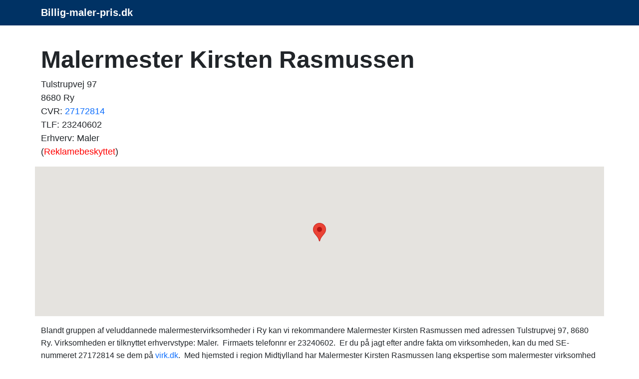

--- FILE ---
content_type: text/html; charset=UTF-8
request_url: https://www.billig-maler-pris.dk/f/malermester-kirsten-rasmussen.php
body_size: 4837
content:
<!doctype html>
	<html lang="da-DK" prefix="og: http://ogp.me/ns# fb: http://ogp.me/ns/fb#">
  <head>
    <!-- Required meta tags -->
    <meta charset="utf-8">
    <meta name="viewport" content="width=device-width, initial-scale=1">
		<title>Malermester Kirsten Rasmussen, Tulstrupvej 97</title>
    <meta name="description" content="
	Malermester Kirsten Rasmussen bor på adressen Tulstrupvej 97, 8680 Ry og hører til blandt de engagerede malermestervirksomheder i region Midtjylland.
&nbsp;">
		<meta name="keywords" content="dygtig maler, maler, tilbud maler, tilbud, malertilbud, billig, gratis, malermester, malerfirma, malermester">
		<meta name="robots" content="follow, index, max-snippet:-1, max-video-preview:-1, max-image-preview:large">
    <meta name="author" content="billig-maler-pris.dk">
		<meta name="pubdate" content="2025-10-02T11:54:12+0200">
    <link rel="icon" href="../favicon.ico">
		<meta property="og:url" content="https://www.billig-maler-pris.dk/f/malermester-kirsten-rasmussen.php">
		<meta property="og:locale" content="da_DK">
		<meta property="og:type" content="article">
		<meta property="og:site_name" content="billig-maler-pris.dk">
		<meta property="og:title" content="Malermester Kirsten Rasmussen, Tulstrupvej 97">
		<meta property="og:description" content="
	Malermester Kirsten Rasmussen bor på adressen Tulstrupvej 97, 8680 Ry og hører til blandt de engagerede malermestervirksomheder i region Midtjylland.
&nbsp;">
		<meta property="og:url" content="https://www.billig-maler-pris.dk/f/malermester-kirsten-rasmussen.php">
		
		<link rel="alternate" hreflang="da-dk" href="https://www.billig-maler-pris.dk/f/malermester-kirsten-rasmussen.php">
		<link rel="alternate" hreflang="x-default" href="https://www.billig-maler-pris.dk/f/malermester-kirsten-rasmussen.php">
		<link rel="canonical" href="https://www.billig-maler-pris.dk/f/malermester-kirsten-rasmussen.php">
		
		<link href="https://cdn.jsdelivr.net/npm/bootstrap@5.3.2/dist/css/bootstrap.min.css" rel="stylesheet" integrity="sha384-T3c6CoIi6uLrA9TneNEoa7RxnatzjcDSCmG1MXxSR1GAsXEV/Dwwykc2MPK8M2HN" crossorigin="anonymous">
		<style>
			body{
				font-family: Arial, Tahoma, sans-serif;
/*				font-size: 16px; = default = 1rem */
				line-height: 160%;
			}

			h1 {font-size:1.65rem; font-weight:bold;} 
			h2 {font-size:1.25rem; font-weight:bold;}
			h3 {font-size:1.25rem; font-weight:bold;}
			h4 {font-size:1.13rem; font-weight:bold;}
			h5 {font-size:1rem; font-weight:bold;}			
			h6 {font-size:0.88rem; font-weight:bold;}
			
			@media (min-width: 768px) {
			h1 {font-size:2rem;}
			h2 {font-size:1.38rem;}
			}

			@media (min-width: 992px) {
			h1 {font-size:2.5rem;}
			h2 {font-size:1.5rem;}
			h3 {font-size:1.38rem;}
			}

			@media (min-width: 1200px) {
			h1 {font-size:3rem;}
			h2 {font-size:1.6rem;}
			h3 {font-size:1.5rem;}
			}
			
			.knappen {display:block; width:250px; height:50px; text-indent:-9999px;}
			.knappen a {display:block; width:100%; height:100%; background:transparent url(../images/3tilbud.png) no-repeat top left; outline:none;}
			.knappen a:hover {background-position:0 -50px;}

			.navbar-brand {
				font-weight: bold;
				text-decoration: none;	
			}
			
			a.dropdown-toggle:hover {
				color: #02e240;
				text-decoration: none;
			}		

			.dropdown-toggle {
				font-weight: bold;
				color: white!important;
				font-size: 1.25rem;
				text-decoration: none;
			}

			.dropdown-item {
				color: black;	
				text-shadow: none;			
			}
			
			#klokholder {
			background: #0f3854;
			background: radial-gradient(ellipse at center, #0a2e38 0%, #000000 70%);
			background-size: 100%;
			height: 100px;
			}

			#datoen {
			font-family: monospace;	
			text-align: center;
			color: #daf6ff;	
			font-size: 1rem;
			padding-top: 17px;
			}

			#klokken {
			font-family: monospace;
			text-align: center;
			color: #daf6ff;
			letter-spacing: 0.05em;
			font-size: 30px;
			padding-top: 8px;
			}
		</style>
			<style>
			
			h2 {font-size:1.12rem; font-weight:bold; line-height:2rem;}
			
			@media (min-width: 768px) {
			h2 {font-size:1.12rem;}
			}

			@media (min-width: 992px) {
			h2 {font-size:1.25rem;}
			}

			@media (min-width: 1200px) {
			h2 {font-size:1.4rem;}
			}
			
			</style>
 
		<script type="application/ld+json">
		{"@context":"https://schema.org","@graph":[



		{"@type":"WebSite",
		"@id":"https://www.billig-maler-pris.dk/#website",
		"name":"billig-maler-pris.dk",
		"url":"https://www.billig-maler-pris.dk/",
		"inLanguage":"da-DK"},

		{"@type":"WebPage",
		"@id":"https://www.billig-maler-pris.dk/f/malermester-kirsten-rasmussen.php/#webpage",
		"url":"https://www.billig-maler-pris.dk/f/malermester-kirsten-rasmussen.php/",
		"name":"Malermester Kirsten Rasmussen, Tulstrupvej 97",
		"isPartOf":{"@id":"https://www.billig-maler-pris.dk/#website"},
		"inLanguage":"da-DK",
		"datePublished":"2018-12-20",
		"dateModified":"2025-10-02T11:54:12+0200",
		"description":"
	Malermester Kirsten Rasmussen bor på adressen Tulstrupvej 97, 8680 Ry og hører til blandt de engagerede malermestervirksomheder i region Midtjylland.
&nbsp;"}

		]}</script>

	
		<!-- Bing Webmaster -->
		<meta name="msvalidate.01" content="F46CA86528064CD313CEABE17FA6DD6F">
		<meta name="google-site-verification" content="RttSk-QRAXW9A8oXi0FNLZTtF3VBWRgjeauY9FTFBcA">
		
		<!-- Global site tag (gtag.js) - Google Analytics -->
<!--		<script async src="https://www.googletagmanager.com/gtag/js?id=UA-47807179-G-B5RZ6KZ4QP"></script>
		<script>
			window.dataLayer = window.dataLayer || [];
			function gtag(){dataLayer.push(arguments);}
			gtag("js", new Date());
			gtag("config", "UA-47807179-G-B5RZ6KZ4QP");
		</script>-->

		<!-- Google tag (gtag.js) -->
		<script async src="https://www.googletagmanager.com/gtag/js?id=G-B5RZ6KZ4QP"></script>
		<script>
			window.dataLayer = window.dataLayer || [];
			function gtag(){dataLayer.push(arguments);}
			gtag("js", new Date());

			gtag("config", "G-B5RZ6KZ4QP");
		</script>		
			
		</head>		

	  <body onload="startTime()" itemscope itemtype="https://schema.org/WebPage">


		<script>
		function startTime() {
			var today = new Date();
			var h = today.getHours();
			var m = today.getMinutes();
			var s = today.getSeconds();
			m = checkTime(m);
			s = checkTime(s);
			document.getElementById("klokken").innerHTML =
			h + ":" + m + ":" + s;
			var t = setTimeout(startTime, 500);
		}
		function checkTime(i) {
			if (i < 10) {i = "0" + i};  // add zero in front of numbers < 10
			return i;
		}
		</script>

				<nav class='navbar sticky-top navbar-expand-sm navbar-dark' style='background-color: #003264' itemscope itemtype='https://schema.org/SiteNavigationElement'><div class='container'>
		<a class='navbar-brand' href='https://www.billig-maler-pris.dk'>Billig-maler-pris.dk</a></div></nav><main><div class="container"><script type="application/ld+json">
		{
		"@context": "https://schema.org",
		"@type": "BreadcrumbList",
		"itemListElement": [{
			"@type": "ListItem",
			"position": 1,
			"name": "Forside",
			"item": "https://www.billig-maler-pris.dk"
		},{
			"@type": "ListItem",
			"position": 2,
			"name": "Malermester Kirsten Rasmussen",
			"item": "https://www.billig-maler-pris.dk/f/malermester-kirsten-rasmussen.php"
		}]
		}
		</script><div class="row"><div style="margin-top: 40px;"><h1>Malermester Kirsten Rasmussen</h1>
	<p style="font-size: 18px; font-weight: 400; line-height: 150%">
	Tulstrupvej 97<br>
	8680 Ry<br>
	CVR: <a href="https://datacvr.virk.dk/enhed/virksomhed/27172814" class="text-decoration-none" rel="nofollow noopener noreferrer" target="_blank">27172814</a><br>TLF: 23240602<br>Erhverv: Maler<br>(<a style="color: red" href="https://datacvr.virk.dk/artikel/reklamebeskyttelse" class="text-decoration-none" rel="nofollow noopener noreferrer" target="_blank">Reklamebeskyttet</a>)</p>
	</div>
  <div id="map" style="height:300px; width: 100%;"></div>
  <script>
    function initMap() {
			var midte = {lat: 56.108921, lng: 9.792139};
			var adr1 = {lat: 56.108921, lng: 9.792139};
      var map = new google.maps.Map(document.getElementById("map"), {
        zoom: 14,
        center: midte
      });
      var marker = new google.maps.Marker({
        position: adr1,
        map: map
      });
    }
  </script>
  <script async defer
    src="https://maps.googleapis.com/maps/api/js?key=AIzaSyC6tluck_601FlUhWZ2mlydMN7vQY9xDno&callback=initMap">
  </script><br>
		<script type="application/ld+json">
		{
			"@context": "https://schema.org",
			"@type": "LocalBusiness",
			"url": "http://",
			"name" : "Malermester Kirsten Rasmussen",
			"legalname": "Malermester Kirsten Rasmussen",
			"description": "maler: Malermester Kirsten Rasmussen",
			"telephone": "23240602",
			"areaserved": "Ry",
			"vatID": "27172814",
			"image": "/favicon.ico",
			"geo": {
				"@type": "GeoCoordinates",
				"latitude": "56.108921",
				"longitude": "9.792139"
			}, 
			"address": {
				"@type": "PostalAddress",
				"addressLocality": "Ry, Danmark",
				"postalCode": "8680",
				"streetAddress": "Tulstrupvej 97",
				"addressRegion": "Region Midtjylland"
			}
		}
		</script><div class='mt-3 mb-3'>
	Blandt gruppen af veluddannede malermestervirksomheder i Ry kan vi rekommandere Malermester Kirsten Rasmussen med adressen Tulstrupvej 97, 8680 Ry.&nbsp;Virksomheden er tilknyttet erhvervstype: Maler.
&nbsp;Firmaets telefonnr er 23240602.
&nbsp;Er du på jagt efter andre fakta om virksomheden, kan du med SE-nummeret 27172814 se dem på <a href="https://datacvr.virk.dk/enhed/virksomhed/27172814" class="text-decoration-none" rel="nofollow noopener noreferrer" target="_blank">virk.dk</a>.
&nbsp;Med hjemsted i region Midtjylland har Malermester Kirsten Rasmussen lang ekspertise  som malermester virksomhed
og 
bruger altid kun de bedst egnede principper.</div><div class="mt-3"><ul class="flueben" style="font-size:20px; font-weight:normal;"><li>
	Indtil i dag d. 1. december 2025 var denne informationsside  frekventeret af 428 fornuftige gæster i Ry!
</li></ul></div></div><div class="row mb-2"><h3><br>
		24 dygtige malerforretninger:</h3></div>
	<div class="row mb-4">
	<div class="col-md-4"><ul><li><a href="https://www.billig-maler-pris.dk/f/byens-maler-århus-aps.php" class="text-decoration-none">Byens Maler Århus ApS</a></li><li><a href="https://www.billig-maler-pris.dk/f/tom-hansen.php" class="text-decoration-none">Tom Hansen</a></li><li><a href="https://www.billig-maler-pris.dk/f/malerfirmaet-bjarne-mathiassen-aps.php" class="text-decoration-none">Malerfirmaet Bjarne Mathiassen ApS</a></li><li><a href="https://www.billig-maler-pris.dk/f/svend-hansen-byg-mal-aps.php" class="text-decoration-none">Svend Hansen Byg & Mal ApS</a></li><li><a href="https://www.billig-maler-pris.dk/f/k-maler-og-multiservice.php" class="text-decoration-none">K-Maler og Multiservice</a></li><li><a href="https://www.billig-maler-pris.dk/f/maler-mania.php" class="text-decoration-none">Maler Mania</a></li><li><a href="https://www.billig-maler-pris.dk/f/münch.php" class="text-decoration-none">Münch</a></li><li><a href="https://www.billig-maler-pris.dk/f/charlotte-nordstrøm-vårholdt.php" class="text-decoration-none">Charlotte Nordstrøm Vårholdt</a></li></ul></div><div class="col-md-4"><ul><li><a href="https://www.billig-maler-pris.dk/f/malerfirmaet-brink-jensen.php" class="text-decoration-none">Malerfirmaet Brink & Jensen</a></li><li><a href="https://www.billig-maler-pris.dk/f/malerfirmaet-egon-hofsted-søn.php" class="text-decoration-none">Malerfirmaet Egon Hofsted & Søn</a></li><li><a href="https://www.billig-maler-pris.dk/f/malervirksomheden-level-one.php" class="text-decoration-none">Malervirksomheden Level One</a></li><li><a href="https://www.billig-maler-pris.dk/f/mm-totalentreprise-aps.php" class="text-decoration-none">MM Totalentreprise ApS</a></li><li><a href="https://www.billig-maler-pris.dk/f/granell-s-malerfirma-aps.php" class="text-decoration-none">Granell´s Malerfirma ApS</a></li><li><a href="https://www.billig-maler-pris.dk/f/kenneth-aaby-nielsen-aps.php" class="text-decoration-none">Kenneth Aaby Nielsen ApS</a></li><li><a href="https://www.billig-maler-pris.dk/f/malermester-mads-kam-aps.php" class="text-decoration-none">Malermester Mads Kam ApS</a></li><li><a href="https://www.billig-maler-pris.dk/f/flere-farver-aps.php" class="text-decoration-none">Flere Farver ApS</a></li></ul></div><div class="col-md-4"><ul><li><a href="https://www.billig-maler-pris.dk/f/malerfirmaet-egström-aps.php" class="text-decoration-none">Malerfirmaet Egström ApS</a></li><li><a href="https://www.billig-maler-pris.dk/f/malermester-p-e-jensen-a-s.php" class="text-decoration-none">Malermester P.E. Jensen A/S</a></li><li><a href="https://www.billig-maler-pris.dk/f/per-lund-johansen.php" class="text-decoration-none">Per Lund Johansen</a></li><li><a href="https://www.billig-maler-pris.dk/f/total-malerservice-v-jesper-røn.php" class="text-decoration-none">Total Malerservice v/Jesper Røn</a></li><li><a href="https://www.billig-maler-pris.dk/f/olsen-s-tømrer-malerfirma.php" class="text-decoration-none">Olsen´s tømrer & malerfirma</a></li><li><a href="https://www.billig-maler-pris.dk/f/grimstrup-malerfirma.php" class="text-decoration-none">Grimstrup Malerfirma</a></li><li><a href="https://www.billig-maler-pris.dk/f/malerfirma-olaf-dan-olsson.php" class="text-decoration-none">Malerfirma Olaf Dan Olsson</a></li><li><a href="https://www.billig-maler-pris.dk/f/vebbestrup-multiservice.php" class="text-decoration-none">Vebbestrup Multiservice</a></li></ul></div></div><div class="d-flex p-2 justify-content-center">
		<p class="knappen"><a href="https://www.partner-ads.com/dk/klikbanner.php?partnerid=20838&bannerid=38467&uid=tilbud-maler-malermester-kirsten-rasmussen" rel="nofollow noopener">Få 3 Tilbud maler Malermester Kirsten Rasmussen tilbud</a>
		</p></div><aside><div class='row mt-4 ms-2 me-2'>		
			<div class='col-sm-4 mb-4'>
	<div class='card'>
		<a href='https://www.partner-ads.com/dk/klikbanner.php?partnerid=20838&bannerid=25692&sub=3byggetilbud-annonce-www.billig-maler-pris.dk' rel='nofollow noopener'><img class='card-img-top' src='../images/3byggetilbud.png' alt='Få 3 byggetilbud - gratis og uforpligtende' title='Få 3 byggetilbud - gratis og uforpligtende'></a></div></div>		
			<div class='col-sm-4 mb-4'>
	<div class='card'>
		<a href='https://www.3gartnertilbud.dk/' rel=''><img class='card-img-top' src='../images/faa3gratis_gartnertilbud.jpg' alt='3 gartnertilbud' title='3 gartnertilbud'></a></div></div>		
			<div class='col-sm-4 mb-4'>
	<div class='card'>
		<a href='' rel=''><img class='card-img-top' src='../images/pics/Dannemare060613_1.jpg' alt='Tilbud maler Ry' title='Tilbud maler Ry'></a></div></div>
    </div>
	</aside></div></main><footer>
<!--		<div class="container">-->
		<div class="card pt-3" style="background-color: #003264;" itemscope itemtype="https://schema.org/WPFooter">
    <div class="card-body">
      <div class="row">
				<div class="col-md-1"></div>
				<div class="col-md-3 text-white">
					&#169; 2025<br>www.billig-maler-pris.dk<br>CVR-nr. 31135915<br><a href="../kontakt.php" class="text-decoration-none">Kontakt</a>
				</div>
				<div class="col-md-3"><ul>
					<li><a href="https://www.billig-maler-pris.dk/tilbud-maler-albertslund.php" class="text-decoration-none text-white" title="Tilbud maler Albertslund">Tilbud maler Albertslund</a></li>
					<li><a href="https://www.billig-maler-pris.dk/tilbud-maler-halsnæs.php" class="text-decoration-none text-white" title="Tilbud maler Halsnæs">Tilbud maler Halsnæs</a></li>
					<li><a href="https://www.billig-maler-pris.dk/tilbud-maler-nykøbing.php" class="text-decoration-none text-white" title="Tilbud maler Nykøbing">Tilbud maler Nykøbing</a></li>
					<li><a href="https://www.billig-maler-pris.dk/tilbud-maler-ikast-brande.php" class="text-decoration-none text-white" title="Tilbud maler Ikast-brande">Tilbud maler Ikast-brande</a></li></ul>					
				</div>
				<div class="col-md-4">
					<a href="https://www.facebook.com/3gratistilbud/" rel="nofollow"><img src="../images/facebook-icon.png" alt="facebook" title="facebook"></a>&nbsp;
					<a href="https://www.instagram.com/3tilbud/" rel="nofollow"><img src="../images/instagram-icon.png" alt="instagram" title="instagram"></a>
				</div>
			</div>
		</div>
		</div><script src="https://cdn.jsdelivr.net/npm/bootstrap@5.3.2/dist/js/bootstrap.bundle.min.js" integrity="sha384-C6RzsynM9kWDrMNeT87bh95OGNyZPhcTNXj1NW7RuBCsyN/o0jlpcV8Qyq46cDfL" crossorigin="anonymous"></script>
	
		</footer>
 </body>
</html>